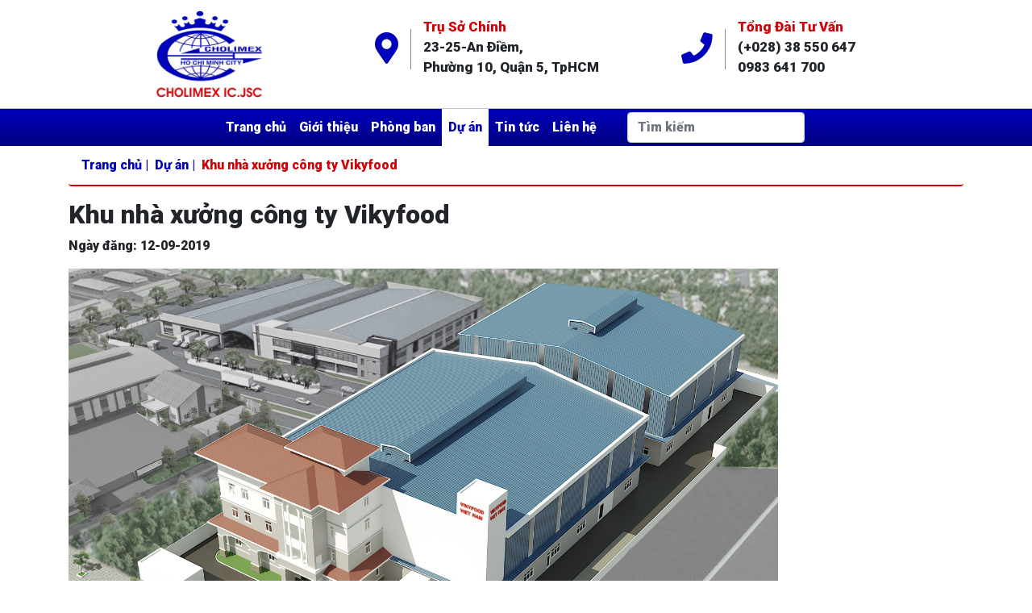

--- FILE ---
content_type: text/html; charset=utf-8
request_url: https://cholimexic.com.vn/du-an/117-nha-xuong-vikyfood
body_size: 3203
content:
<!DOCTYPE html>
<html lang="en-gb" dir="ltr">
<head>
	<meta property="og:url"           content="https://http://cholimexic.com.vn/" />
  	<meta property="og:type"          content="website" />
  	<meta property="og:title"         content="CÔNG TY CỔ PHẦN ĐẦU TƯ VÀ XÂY DỰNG CHOLIMEX" />
  	<meta property="og:description"   content="Công ty Cổ phần Đầu tư và Xây dựng Cholimex tiền thân là Xí nghiệp Xây dựng Cholimex, được thành lập theo Quyết định số 52/QĐ-CT ngày 14 tháng 8 năm 2002, là đơn vị thành viên, trực thuộc Công ty Xuất nhập khẩu và Đầu tư Chợ Lớn nay là Công ty Trách nhiệm hữu hạn Một thành viên Xuất nhập khẩu và Đầu tư Chợ Lớn (Công ty Cholimex)." />
  	<meta property="og:image"         content="http://cholimexic.com.vn/images/thietke.png" />
	<meta name="viewport" content="width=device-width, initial-scale=1.0" />
	<meta charset="utf-8" />
	<base href="https://cholimexic.com.vn/du-an/117-nha-xuong-vikyfood" />
	<meta name="author" content="Biên tập viên" />
	<meta name="generator" content="Joomla! - Open Source Content Management" />
	<title>Khu nhà xưởng công ty Vikyfood</title>
	<link href="/templates/protostar/favicon.ico" rel="shortcut icon" type="image/vnd.microsoft.icon" />
	<link href="https://cholimexic.com.vn/component/search/?Itemid=492&amp;catid=80&amp;id=117&amp;format=opensearch" rel="search" title="Search Cholimex IC" type="application/opensearchdescription+xml" />
	<link href="/plugins/content/pdf_embed/assets/css/style.css" rel="stylesheet" />
	<link href="https://maxcdn.bootstrapcdn.com/bootstrap/4.0.0/css/bootstrap.min.css" rel="stylesheet" />
	<link href="https://use.fontawesome.com/releases/v5.2.0/css/all.css" rel="stylesheet" />
	<link href="/templates/protostar/css/cholimex.css?55180262920a0bdeb0a662211a26bc25" rel="stylesheet" />
	<link href="https://fonts.googleapis.com/css?family=Open+Sans|Asap:500|Roboto:900" rel="stylesheet" />
	<style>

	body.site {
		border-top: 3px solid #0088cc;
		background-color: #f4f6f7;
	}
	a {
		color: #0088cc;
	}
	.nav-list > .active > a,
	.nav-list > .active > a:hover,
	.dropdown-menu li > a:hover,
	.dropdown-menu .active > a,
	.dropdown-menu .active > a:hover,
	.nav-pills > .active > a,
	.nav-pills > .active > a:hover,
	.btn-primary {
		background: #0088cc;
	}
	</style>
	<script src="https://code.jquery.com/jquery-3.2.1.slim.min.js"></script>
	<script src="https://cdnjs.cloudflare.com/ajax/libs/popper.js/1.12.9/umd/popper.min.js"></script>
	<script src="https://maxcdn.bootstrapcdn.com/bootstrap/4.0.0/js/bootstrap.min.js"></script>
	<script src="/templates/protostar/js/template.js?55180262920a0bdeb0a662211a26bc25"></script>
	<!--[if lt IE 9]><script src="/media/jui/js/html5.js?55180262920a0bdeb0a662211a26bc25"></script><![endif]-->
	<!--[if lt IE 9]><script src="/media/system/js/html5fallback.js?55180262920a0bdeb0a662211a26bc25"></script><![endif]-->

</head>
<body>
	<div id="fb-root"></div>
 	<script>(function(d, s, id) {
	    var js, fjs = d.getElementsByTagName(s)[0];
	    if (d.getElementById(id)) return;
	    js = d.createElement(s); js.id = id;
	    js.src = "https://connect.facebook.net/en_US/sdk.js#xfbml=1&version=v3.0";
	    fjs.parentNode.insertBefore(js, fjs);
	  	}(document, 'script', 'facebook-jssdk'));
	</script>
	<!-- Body -->
	<div class="container-fluid" id="top">
		<!-- Header -->
		<header class="header container" role="banner">
			<div class="header-inner clearfix">
				
				<div class="header-search pull-right">
					<!--  -->
					<div class="row align-items-center">
						<div class="col-md-4 col-12 text-center">
							<a class="brand" href="/">
								<img src="https://cholimexic.com.vn/images/logo.jpg" alt="Cholimex IC" />															</a>
						</div>
						<div class="col-md-4 col-12">
							<p class="float-left fas-sm"><i class="fas fa-map-marker-alt"></i></p>
							<p class="float-left seperator">&nbsp;&nbsp;</p>
							<p class="float-left content">
								<span class="fa-title">Trụ Sở Chính</span><br>
								23-25-An Ðiềm, <br/>Phường 10, Quận 5, TpHCM </p>
						</div>
						<div class="col-md-4 col-12">
							<p class="float-left"><i class="fas fa-phone"></i></p>
							<p class="float-left seperator">&nbsp;&nbsp;</p>
							<p class="float-left content">
								<span class="fa-title">Tổng Đài Tư Vấn</span><br>
								(+028) 38 550 647<br> 0983 641 700</p>
						</div>
					</div>
				</div>
			</div>
		</header>
					<nav class="navigation navbar navbar-dark navbar-expand-md py-0">
		     	<div class="container">
			        <button class="navbar-toggler" type="button" data-toggle="collapse" data-target="#navTop" aria-controls="navTop" aria-expanded="false" aria-label="Toggle navigation">
			          <span class="navbar-toggler-icon"></span>
			        </button>

			        <div class="collapse navbar-collapse justify-content-md-center" id="navTop">
			        	<ul class="nav menu nav-pills navbar-nav">
<li class="item-464"><a href="/" class="nav-link">Trang chủ</a></li><li class="item-472 parent"><a href="/gioi-thieu" class="nav-link">Giới thiệu</a></li><li class="item-473 parent"><a href="/phong-ban" class="nav-link">Phòng ban</a></li><li class="item-492 current parent"><a href="/du-an" class="nav-link">Dự án</a></li><li class="item-474 parent"><a href="/tin-tuc" class="nav-link">Tin tức</a></li><li class="item-475"><a href="/lien-he-tu-van" class="nav-link">Liên hệ</a></li></ul>
<div class="search">
	<form action="/du-an" method="post" class="form-inline">
		<label for="mod-search-searchword106" class="element-invisible"> </label> <input name="searchword" id="mod-search-searchword106" maxlength="200"  class="inputbox search-query input-medium form-control input-search" type="search" placeholder="Tìm kiếm" />		<input type="hidden" name="task" value="search" />
		<input type="hidden" name="option" value="com_search" />
		<input type="hidden" name="Itemid" value="492" />
	</form>
</div>


<div class="custom"  >
	<div class="fb-share-button" data-href="https://cholimexic.com.vn/" data-layout="button_count" data-size="small" data-mobile-iframe="true">   <a class="fb-xfbml-parse-ignore" href="https://www.facebook.com/sharer/sharer.php?u=https%3A%2F%2Fhttp%2Fcholimexic.com.vn%2F&amp;src=sdkpreparse" target="_blank" rel="noopener noreferrer">Share</a></div></div>

			        </div>
		      	</div>
		    </nav>
						<div class="container">
			<div class="row">
				<main id="content" role="main" class="col-12">
					<!-- Begin Content -->
							<div class="moduletable">
						
<ul itemscope itemtype="https://schema.org/BreadcrumbList" class="breadcrumb">
			<li class="active">
			<span class="divider icon-location"></span>
		</li>
	
				<li itemprop="itemListElement" itemscope itemtype="https://schema.org/ListItem">
									<a itemprop="item" href="/" class="pathway"><span itemprop="name">Trang chủ</span></a>
				
									<span class="divider">
						|  					</span>
								<meta itemprop="position" content="1">
			</li>
					<li itemprop="itemListElement" itemscope itemtype="https://schema.org/ListItem">
									<a itemprop="item" href="/du-an" class="pathway"><span itemprop="name">Dự án</span></a>
				
									<span class="divider">
						|  					</span>
								<meta itemprop="position" content="2">
			</li>
					<li itemprop="itemListElement" itemscope itemtype="https://schema.org/ListItem" class="active">
				<span itemprop="name">
					Khu nhà xưởng công ty Vikyfood				</span>
				<meta itemprop="position" content="3">
			</li>
		</ul>
		</div>
	
					<div id="system-message-container">
	</div>

					<div class="item-page" itemscope itemtype="https://schema.org/Article">
	<meta itemprop="inLanguage" content="en-GB" />
	
		
			<div class="page-header">
					<h2 itemprop="headline">
				Khu nhà xưởng công ty Vikyfood			</h2>
									</div>
					
		
						<dl class="article-info muted">

		
			<dt class="article-info-term">
							</dt>

			
			
			
			
										<dd class="published">
				<span class="icon-calendar" aria-hidden="true"></span>
				<time datetime="2019-09-12T03:30:52+00:00" itemprop="datePublished">
					Ngày đăng: 12-09-2019				</time>
			</dd>			
		
					
			
						</dl>
	
	
		
									<div itemprop="articleBody">
		<p><img src="/images/vky1.jpg" alt="" width="880" height="658" /></p>
<p>- Địa điểm: Lô A39/II, Đường số 2D, KCN Vĩnh Lộc, Phường Bình Hưng Hòa B, Quận Bình Tân, TP.HCM (Dự án đang triển khai)<br />- Hợp đồng số 02.08.19/HĐTCXD ngày 02/08/2019 </p> 	</div>

	
							</div>

					<div class="clearfix"></div>
					
					<!-- End Content -->
				</main>
							</div>
		</div>
							<nav class="navigation navbar navbar-expand-md py-0 d-sm-none d-none d-md-block" id="navBottom">
		     	<div class="container justify-content-md-center">
			        <ul class="nav menu nav-pills navbar-nav">
<li class="item-464"><a href="/" class="nav-link">Trang chủ</a></li><li class="item-472 parent"><a href="/gioi-thieu" class="nav-link">Giới thiệu</a></li><li class="item-473 parent"><a href="/phong-ban" class="nav-link">Phòng ban</a></li><li class="item-492 current parent"><a href="/du-an" class="nav-link">Dự án</a></li><li class="item-474 parent"><a href="/tin-tuc" class="nav-link">Tin tức</a></li><li class="item-475"><a href="/lien-he-tu-van" class="nav-link">Liên hệ</a></li></ul>
<div class="search">
	<form action="/du-an" method="post" class="form-inline">
		<label for="mod-search-searchword106" class="element-invisible"> </label> <input name="searchword" id="mod-search-searchword106" maxlength="200"  class="inputbox search-query input-medium form-control input-search" type="search" placeholder="Tìm kiếm" />		<input type="hidden" name="task" value="search" />
		<input type="hidden" name="option" value="com_search" />
		<input type="hidden" name="Itemid" value="492" />
	</form>
</div>


<div class="custom"  >
	<div class="fb-share-button" data-href="https://cholimexic.com.vn/" data-layout="button_count" data-size="small" data-mobile-iframe="true">   <a class="fb-xfbml-parse-ignore" href="https://www.facebook.com/sharer/sharer.php?u=https%3A%2F%2Fhttp%2Fcholimexic.com.vn%2F&amp;src=sdkpreparse" target="_blank" rel="noopener noreferrer">Share</a></div></div>

		      	</div>
		    </nav>
			</div>
	<!-- Footer -->
	<footer class="footer" role="contentinfo">
		<div class="container-fluid">
			

<div class="custom"  >
	<h4 class="d-none d-md-block" style="text-align: center;">CÔNG TY CỔ PHẦN ĐẦU TƯ VÀ XÂY DỰNG CHOLIMEX</h4>
<h4 class="d-md-none d-sm-block" style="text-align: center;">CÔNG TY CỔ PHẦN ĐẦU TƯ VÀ<br />XÂY DỰNG CHOLIMEX</h4>
<p style="text-align: center;"><strong>Trụ Sở Chính:</strong> 23-25 An Điềm, P.10, Q.5, TP.HCM</p>
<p style="text-align: center;"><strong>Điện thoại:</strong> (+028) 38 550 647 - 38 535 866</p>
<p style="text-align: center;">Số chứng nhận ĐKKD <strong>0305 412 784</strong> do Sở KH-ĐT cấp đổi ngày 20 tháng 12 năm 2007</p>
<p style="text-align: center;"><strong>©</strong> <strong>Cholimex IC 1.0</strong>, designed by Tristan Vo </p></div>

			
			<p class="pull-right" style="display:none;">
				<a href="#top" id="back-top" class="text-center">Về đầu<br> trang</a>
			</p>
		</div>
	</footer>
	
</body>
</html>


--- FILE ---
content_type: text/css
request_url: https://cholimexic.com.vn/templates/protostar/css/cholimex.css?55180262920a0bdeb0a662211a26bc25
body_size: 1647
content:
h1, h2, h3, h4, h5, h6, .site-title{
	font-weight: 600;
	font-family: inherit;
}

a, a:hover, a:focus{
	text-decoration: none;
}
.readmore{
	text-align: right;
}
.btn-readmore{
	color: #D20107;
}
.btn-readmore, .btn-readmore-news, .btn-readmore-project{
	font-weight: 600;
}
.fb-share-button{
	margin-left:10px;
}
h3.item-title{
	margin-top:15px;
}
.item-title a, ul.breadcrumb, ul.breadcrumb a, .blog .page-header h2 a,
ul.nav li.current > a, .navbar-dark .navbar-nav li.current .nav-link,
.navbar-dark .navbar-nav li .nav-link:focus, .navbar-dark .navbar-nav li .nav-link:hover{
	color: #0000ba;
}
.navbar-dark .navbar-toggler{
	color: #fff;
	border-color: #fff;
}
.container-fluid {
	padding-right: 0;
	padding-left: 0;
}

.brand img{
	width: 160px;
	padding:13px;
}

#sideBar{
	/*height: 400px;*/
    overflow: hidden;
}

.navigation{
	border-top: 1px solid #bdc3c7;
	/* Permalink - use to edit and share this gradient: http://colorzilla.com/gradient-editor/#0000ba+1,000081+100 */
	background: #0000ba; /* Old browsers */
	background: -moz-linear-gradient(top, #0000ba 1%, #000081 100%); /* FF3.6-15 */
	background: -webkit-linear-gradient(top, #0000ba 1%,#000081 100%); /* Chrome10-25,Safari5.1-6 */
	background: linear-gradient(to bottom, #0000ba 1%,#000081 100%); /* W3C, IE10+, FF16+, Chrome26+, Opera12+, Safari7+ */
	filter: progid:DXImageTransform.Microsoft.gradient( startColorstr='#0000ba', endColorstr='#000081',GradientType=0 ); /* IE6-9 */
}
.navbar .nav > li > a, .navbar-dark .navbar-nav li .nav-link{
	color:#fff;
}
.nav li.current{
	font-weight: 700;
	background-color: #fff;
}

.navbar .nav > li > a:focus,
.navbar .nav > li > a:hover {
	background-color: white;
	color: #555;
	text-decoration: none;
}
.navbar .nav > .active > a,
.navbar .nav > .active > a:hover,
.navbar .nav > .active > a:focus {
	color: #555;
	text-decoration: none;
	background-color: white;
}
.nav-pills .nav-link{
	border-radius: 0;
	padding-top: 11px;
    padding-bottom: 11px;
    font-weight: 600;
}
#navBottom{
	margin-top:10px;
}

/* HEADER */
header .fa, .fas {
	font-size: 29pt;
	color:#0000ba;
	line-height:2;
}
header .content, #project .btn-readmore-project,
.latestnews .first-item-image h5{
	font-weight: 600;
}
header .fa-title, #homeNews h1.mod-title, h3.item-title, .custom-page-header h1{
	font-weight: 700;
}
header .seperator{
	display: block;
	width: 1px;
	height:50px;
	margin: 15px;
	background-color: #7f8c8d;
}
header .content{
	font-family: inherit;
	font-size:17px;
}
.custom-page-header h1{
	/*font-family: 'Roboto', sans-serif;*/
	/*padding-top: 40px;*/
	padding-bottom: 25px;
}
.btn_readmore, .btn_readmore:hover, .btn_readmore:focus{
	background-color: #0000ba;
	color:white;
	border-radius: 6px;
}
header .fa-title, .custom-page-header h1, #project .btn-readmore-project, 
#project .mod-title-bg, #homeNews h1.mod-title, ul.breadcrumb li.active, #aside .mod-title,
.blog .item-title a{
	color: #D20107;
}
#homeNews .article-title h5{
	font-size:1.25rem;
}
#homeNews img{
	width: 100%;
}

.blog-featured, #project{
	padding-top: 50px;
	padding-bottom: 30px;
}

#project{
	background-image: url("./../images/section_duan.jpg");
	background-position: center;
    background-repeat: no-repeat;
    background-size: cover;
}
#project .item-image img, .latestnews .item-image img{
	width:100%;
}
#project .item-title{
	padding-top:15px;
	padding-bottom:20px;
	font-weight: 600;
	font-size: 1.2rem;
}
#project .item-title a{
	color: #fff;
}
#project .custom-page-header h1{
	color: #fff;
}
#project .btn-readmore-project{
	background-color: #fff;
	border: transparent;
	margin-top:10px;
	margin-bottom: 30px;
}
#project .mod-title-bg{
	width: 100%; 
	padding-top: 8px;
	padding-bottom: 8px;
	background-color: #fff;
	border: 1px solid #fff;
	-webkit-border-radius: 40px;
	-moz-border-radius: 40px;
	border-radius: 40px;
	font-size:2rem;
}
.latestnews .first-item-image h5, #homeNews .article-title h5{
	padding-top:10px;
	font-family: inherit;
}
#homeNews h1.mod-title{
	padding-left: 25px;
    padding-top: 35px;
    padding-bottom: 15px;
    margin-bottom: 20px;
    font-family: inherit;
    font-size: 2.5rem;
    border-bottom: 5px solid #D20107;
}

/*SEARCH*/
#searchForm{
	border-bottom: 1px solid #95a5a6;
	margin-bottom:5px;
}
#searchForm, .searchintro{
	margin-top:15px;
}
.search form input.input-search{
	width: 100%;
	margin-left: 30px;
}

/*BLOG DETAIL*/
.blog .item{
	padding-bottom: 5px;
	padding-top: 5px;
}

/*FOOTER*/
footer, .btn-readmore-news{
	background-color: #000090ff;
	color:#fff;
}
footer{
	padding-top: 15px;
}
footer p{
	margin-bottom: 0;
}
#back-top{
	position: fixed;
    bottom: 4%;
    right: 2%;
    color: red;
    z-index: 99;
	font-size: 18px;
	border: none;
	outline: none;
	background-color: #D20107;
	color: white;
	cursor: pointer;
	padding: 15px;
	border-radius: 54px;
}

/*breadcrumbs*/
ul.breadcrumb, #aside .mod-title{
	background-color: inherit;
	border-bottom: 2px solid #D20107;
}
ul.breadcrumb li.active{
	font-weight: 600;
}

#aside{
	/*padding-top: 20px;*/
}
#aside ul.nav li{
	width:100%;
}
#aside .mod-title{
	padding: 0.75rem;
}

/**BLOG**/
/*.blog .item{
	border-bottom: 1px solid #bdc3c7;
}*/
.blog .item-image{
	padding: 5px;
}
.blog .pagination .counter{
	padding: 6px;
}
/*.dj-simple-contact-form-row{
	padding-bottom: 5px;
}*/

@media screen and (max-width: 768px) {
	#sideBar{
		height: 100% !important;
	}
	#sideBar > img{
		object-fit: cover;
	}
	#project, #homeNews h1.mod-title{
		padding-top: 15px;
		padding-bottom: 0px;
	}
	#project .mod-title-bg{
		width: 85%;
		font-weight: 700;
		margin-top: 15px;
	}
	.blog-featured{
		padding-top:10px;
	}
	.blog-featured .custom-page-header h1{
		font-size:25pt;
	}
	.blog-featured .custom-page-header h1.md-title{
		display:none;
	}
	#homeNews .article-title h5{
		text-align: center;
	}
	.search form input.input-search{
		margin-bottom: 10px;
		margin-left: 0;
	}
	.footer{
		margin-top: 15px;
		font-weight: normal;
	}
}

@media screen and (max-width: 468px) {
	.py-0{
		padding-top:10px !important;
		padding-bottom: 10px !important;
	}
	.navbar-collapse {
		margin-top:10px;
	}
	.navbar-dark .navbar-nav li .nav-link{
		padding-left: 6px;
	}
}